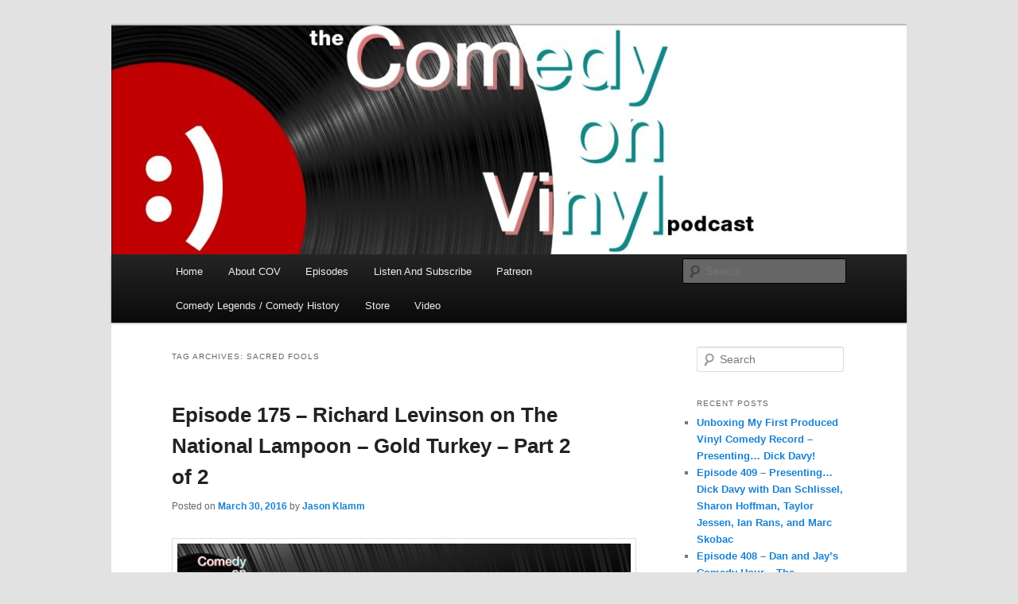

--- FILE ---
content_type: text/html; charset=UTF-8
request_url: https://comedyonvinyl.com/tag/sacred-fools/
body_size: 11255
content:
<!DOCTYPE html>
<!--[if IE 6]>
<html id="ie6" lang="en-US">
<![endif]-->
<!--[if IE 7]>
<html id="ie7" lang="en-US">
<![endif]-->
<!--[if IE 8]>
<html id="ie8" lang="en-US">
<![endif]-->
<!--[if !(IE 6) & !(IE 7) & !(IE 8)]><!-->
<html lang="en-US">
<!--<![endif]-->
<head>
<meta charset="UTF-8" />
<meta name="viewport" content="width=device-width" />
<title>
sacred fools | The Comedy On Vinyl Podcast	</title>
<link rel="profile" href="https://gmpg.org/xfn/11" />
<link rel="stylesheet" type="text/css" media="all" href="https://comedyonvinyl.com/wp-content/themes/twentyeleven/style.css?ver=20221101" />
<link rel="pingback" href="https://comedyonvinyl.com/xmlrpc.php">
<!--[if lt IE 9]>
<script src="https://comedyonvinyl.com/wp-content/themes/twentyeleven/js/html5.js?ver=3.7.0" type="text/javascript"></script>
<![endif]-->
<meta name='robots' content='max-image-preview:large' />
<style id='wp-img-auto-sizes-contain-inline-css' type='text/css'>
img:is([sizes=auto i],[sizes^="auto," i]){contain-intrinsic-size:3000px 1500px}
/*# sourceURL=wp-img-auto-sizes-contain-inline-css */
</style>
<style id='wp-emoji-styles-inline-css' type='text/css'>

	img.wp-smiley, img.emoji {
		display: inline !important;
		border: none !important;
		box-shadow: none !important;
		height: 1em !important;
		width: 1em !important;
		margin: 0 0.07em !important;
		vertical-align: -0.1em !important;
		background: none !important;
		padding: 0 !important;
	}
/*# sourceURL=wp-emoji-styles-inline-css */
</style>
<link rel='stylesheet' id='wp-block-library-css' href='https://comedyonvinyl.com/wp-includes/css/dist/block-library/style.min.css?ver=6.9' type='text/css' media='all' />
<style id='global-styles-inline-css' type='text/css'>
:root{--wp--preset--aspect-ratio--square: 1;--wp--preset--aspect-ratio--4-3: 4/3;--wp--preset--aspect-ratio--3-4: 3/4;--wp--preset--aspect-ratio--3-2: 3/2;--wp--preset--aspect-ratio--2-3: 2/3;--wp--preset--aspect-ratio--16-9: 16/9;--wp--preset--aspect-ratio--9-16: 9/16;--wp--preset--color--black: #000;--wp--preset--color--cyan-bluish-gray: #abb8c3;--wp--preset--color--white: #fff;--wp--preset--color--pale-pink: #f78da7;--wp--preset--color--vivid-red: #cf2e2e;--wp--preset--color--luminous-vivid-orange: #ff6900;--wp--preset--color--luminous-vivid-amber: #fcb900;--wp--preset--color--light-green-cyan: #7bdcb5;--wp--preset--color--vivid-green-cyan: #00d084;--wp--preset--color--pale-cyan-blue: #8ed1fc;--wp--preset--color--vivid-cyan-blue: #0693e3;--wp--preset--color--vivid-purple: #9b51e0;--wp--preset--color--blue: #1982d1;--wp--preset--color--dark-gray: #373737;--wp--preset--color--medium-gray: #666;--wp--preset--color--light-gray: #e2e2e2;--wp--preset--gradient--vivid-cyan-blue-to-vivid-purple: linear-gradient(135deg,rgb(6,147,227) 0%,rgb(155,81,224) 100%);--wp--preset--gradient--light-green-cyan-to-vivid-green-cyan: linear-gradient(135deg,rgb(122,220,180) 0%,rgb(0,208,130) 100%);--wp--preset--gradient--luminous-vivid-amber-to-luminous-vivid-orange: linear-gradient(135deg,rgb(252,185,0) 0%,rgb(255,105,0) 100%);--wp--preset--gradient--luminous-vivid-orange-to-vivid-red: linear-gradient(135deg,rgb(255,105,0) 0%,rgb(207,46,46) 100%);--wp--preset--gradient--very-light-gray-to-cyan-bluish-gray: linear-gradient(135deg,rgb(238,238,238) 0%,rgb(169,184,195) 100%);--wp--preset--gradient--cool-to-warm-spectrum: linear-gradient(135deg,rgb(74,234,220) 0%,rgb(151,120,209) 20%,rgb(207,42,186) 40%,rgb(238,44,130) 60%,rgb(251,105,98) 80%,rgb(254,248,76) 100%);--wp--preset--gradient--blush-light-purple: linear-gradient(135deg,rgb(255,206,236) 0%,rgb(152,150,240) 100%);--wp--preset--gradient--blush-bordeaux: linear-gradient(135deg,rgb(254,205,165) 0%,rgb(254,45,45) 50%,rgb(107,0,62) 100%);--wp--preset--gradient--luminous-dusk: linear-gradient(135deg,rgb(255,203,112) 0%,rgb(199,81,192) 50%,rgb(65,88,208) 100%);--wp--preset--gradient--pale-ocean: linear-gradient(135deg,rgb(255,245,203) 0%,rgb(182,227,212) 50%,rgb(51,167,181) 100%);--wp--preset--gradient--electric-grass: linear-gradient(135deg,rgb(202,248,128) 0%,rgb(113,206,126) 100%);--wp--preset--gradient--midnight: linear-gradient(135deg,rgb(2,3,129) 0%,rgb(40,116,252) 100%);--wp--preset--font-size--small: 13px;--wp--preset--font-size--medium: 20px;--wp--preset--font-size--large: 36px;--wp--preset--font-size--x-large: 42px;--wp--preset--spacing--20: 0.44rem;--wp--preset--spacing--30: 0.67rem;--wp--preset--spacing--40: 1rem;--wp--preset--spacing--50: 1.5rem;--wp--preset--spacing--60: 2.25rem;--wp--preset--spacing--70: 3.38rem;--wp--preset--spacing--80: 5.06rem;--wp--preset--shadow--natural: 6px 6px 9px rgba(0, 0, 0, 0.2);--wp--preset--shadow--deep: 12px 12px 50px rgba(0, 0, 0, 0.4);--wp--preset--shadow--sharp: 6px 6px 0px rgba(0, 0, 0, 0.2);--wp--preset--shadow--outlined: 6px 6px 0px -3px rgb(255, 255, 255), 6px 6px rgb(0, 0, 0);--wp--preset--shadow--crisp: 6px 6px 0px rgb(0, 0, 0);}:where(.is-layout-flex){gap: 0.5em;}:where(.is-layout-grid){gap: 0.5em;}body .is-layout-flex{display: flex;}.is-layout-flex{flex-wrap: wrap;align-items: center;}.is-layout-flex > :is(*, div){margin: 0;}body .is-layout-grid{display: grid;}.is-layout-grid > :is(*, div){margin: 0;}:where(.wp-block-columns.is-layout-flex){gap: 2em;}:where(.wp-block-columns.is-layout-grid){gap: 2em;}:where(.wp-block-post-template.is-layout-flex){gap: 1.25em;}:where(.wp-block-post-template.is-layout-grid){gap: 1.25em;}.has-black-color{color: var(--wp--preset--color--black) !important;}.has-cyan-bluish-gray-color{color: var(--wp--preset--color--cyan-bluish-gray) !important;}.has-white-color{color: var(--wp--preset--color--white) !important;}.has-pale-pink-color{color: var(--wp--preset--color--pale-pink) !important;}.has-vivid-red-color{color: var(--wp--preset--color--vivid-red) !important;}.has-luminous-vivid-orange-color{color: var(--wp--preset--color--luminous-vivid-orange) !important;}.has-luminous-vivid-amber-color{color: var(--wp--preset--color--luminous-vivid-amber) !important;}.has-light-green-cyan-color{color: var(--wp--preset--color--light-green-cyan) !important;}.has-vivid-green-cyan-color{color: var(--wp--preset--color--vivid-green-cyan) !important;}.has-pale-cyan-blue-color{color: var(--wp--preset--color--pale-cyan-blue) !important;}.has-vivid-cyan-blue-color{color: var(--wp--preset--color--vivid-cyan-blue) !important;}.has-vivid-purple-color{color: var(--wp--preset--color--vivid-purple) !important;}.has-black-background-color{background-color: var(--wp--preset--color--black) !important;}.has-cyan-bluish-gray-background-color{background-color: var(--wp--preset--color--cyan-bluish-gray) !important;}.has-white-background-color{background-color: var(--wp--preset--color--white) !important;}.has-pale-pink-background-color{background-color: var(--wp--preset--color--pale-pink) !important;}.has-vivid-red-background-color{background-color: var(--wp--preset--color--vivid-red) !important;}.has-luminous-vivid-orange-background-color{background-color: var(--wp--preset--color--luminous-vivid-orange) !important;}.has-luminous-vivid-amber-background-color{background-color: var(--wp--preset--color--luminous-vivid-amber) !important;}.has-light-green-cyan-background-color{background-color: var(--wp--preset--color--light-green-cyan) !important;}.has-vivid-green-cyan-background-color{background-color: var(--wp--preset--color--vivid-green-cyan) !important;}.has-pale-cyan-blue-background-color{background-color: var(--wp--preset--color--pale-cyan-blue) !important;}.has-vivid-cyan-blue-background-color{background-color: var(--wp--preset--color--vivid-cyan-blue) !important;}.has-vivid-purple-background-color{background-color: var(--wp--preset--color--vivid-purple) !important;}.has-black-border-color{border-color: var(--wp--preset--color--black) !important;}.has-cyan-bluish-gray-border-color{border-color: var(--wp--preset--color--cyan-bluish-gray) !important;}.has-white-border-color{border-color: var(--wp--preset--color--white) !important;}.has-pale-pink-border-color{border-color: var(--wp--preset--color--pale-pink) !important;}.has-vivid-red-border-color{border-color: var(--wp--preset--color--vivid-red) !important;}.has-luminous-vivid-orange-border-color{border-color: var(--wp--preset--color--luminous-vivid-orange) !important;}.has-luminous-vivid-amber-border-color{border-color: var(--wp--preset--color--luminous-vivid-amber) !important;}.has-light-green-cyan-border-color{border-color: var(--wp--preset--color--light-green-cyan) !important;}.has-vivid-green-cyan-border-color{border-color: var(--wp--preset--color--vivid-green-cyan) !important;}.has-pale-cyan-blue-border-color{border-color: var(--wp--preset--color--pale-cyan-blue) !important;}.has-vivid-cyan-blue-border-color{border-color: var(--wp--preset--color--vivid-cyan-blue) !important;}.has-vivid-purple-border-color{border-color: var(--wp--preset--color--vivid-purple) !important;}.has-vivid-cyan-blue-to-vivid-purple-gradient-background{background: var(--wp--preset--gradient--vivid-cyan-blue-to-vivid-purple) !important;}.has-light-green-cyan-to-vivid-green-cyan-gradient-background{background: var(--wp--preset--gradient--light-green-cyan-to-vivid-green-cyan) !important;}.has-luminous-vivid-amber-to-luminous-vivid-orange-gradient-background{background: var(--wp--preset--gradient--luminous-vivid-amber-to-luminous-vivid-orange) !important;}.has-luminous-vivid-orange-to-vivid-red-gradient-background{background: var(--wp--preset--gradient--luminous-vivid-orange-to-vivid-red) !important;}.has-very-light-gray-to-cyan-bluish-gray-gradient-background{background: var(--wp--preset--gradient--very-light-gray-to-cyan-bluish-gray) !important;}.has-cool-to-warm-spectrum-gradient-background{background: var(--wp--preset--gradient--cool-to-warm-spectrum) !important;}.has-blush-light-purple-gradient-background{background: var(--wp--preset--gradient--blush-light-purple) !important;}.has-blush-bordeaux-gradient-background{background: var(--wp--preset--gradient--blush-bordeaux) !important;}.has-luminous-dusk-gradient-background{background: var(--wp--preset--gradient--luminous-dusk) !important;}.has-pale-ocean-gradient-background{background: var(--wp--preset--gradient--pale-ocean) !important;}.has-electric-grass-gradient-background{background: var(--wp--preset--gradient--electric-grass) !important;}.has-midnight-gradient-background{background: var(--wp--preset--gradient--midnight) !important;}.has-small-font-size{font-size: var(--wp--preset--font-size--small) !important;}.has-medium-font-size{font-size: var(--wp--preset--font-size--medium) !important;}.has-large-font-size{font-size: var(--wp--preset--font-size--large) !important;}.has-x-large-font-size{font-size: var(--wp--preset--font-size--x-large) !important;}
/*# sourceURL=global-styles-inline-css */
</style>

<style id='classic-theme-styles-inline-css' type='text/css'>
/*! This file is auto-generated */
.wp-block-button__link{color:#fff;background-color:#32373c;border-radius:9999px;box-shadow:none;text-decoration:none;padding:calc(.667em + 2px) calc(1.333em + 2px);font-size:1.125em}.wp-block-file__button{background:#32373c;color:#fff;text-decoration:none}
/*# sourceURL=/wp-includes/css/classic-themes.min.css */
</style>
<link rel='stylesheet' id='twentyeleven-block-style-css' href='https://comedyonvinyl.com/wp-content/themes/twentyeleven/blocks.css?ver=20220927' type='text/css' media='all' />
<link rel="https://api.w.org/" href="https://comedyonvinyl.com/wp-json/" /><link rel="alternate" title="JSON" type="application/json" href="https://comedyonvinyl.com/wp-json/wp/v2/tags/978" /><link rel="EditURI" type="application/rsd+xml" title="RSD" href="https://comedyonvinyl.com/xmlrpc.php?rsd" />
<meta name="generator" content="WordPress 6.9" />
            <script type="text/javascript"><!--
                                function powerpress_pinw(pinw_url){window.open(pinw_url, 'PowerPressPlayer','toolbar=0,status=0,resizable=1,width=460,height=320');	return false;}
                //-->

                // tabnab protection
                window.addEventListener('load', function () {
                    // make all links have rel="noopener noreferrer"
                    document.querySelectorAll('a[target="_blank"]').forEach(link => {
                        link.setAttribute('rel', 'noopener noreferrer');
                    });
                });
            </script>
            		<style type="text/css" id="twentyeleven-header-css">
				#site-title,
		#site-description {
			position: absolute;
			clip: rect(1px 1px 1px 1px); /* IE6, IE7 */
			clip: rect(1px, 1px, 1px, 1px);
		}
				</style>
		<link rel="icon" href="https://comedyonvinyl.com/wp-content/uploads/2015/06/COV_Logo_512-557505a8v1_site_icon-32x32.png" sizes="32x32" />
<link rel="icon" href="https://comedyonvinyl.com/wp-content/uploads/2015/06/COV_Logo_512-557505a8v1_site_icon-256x256.png" sizes="192x192" />
<link rel="apple-touch-icon" href="https://comedyonvinyl.com/wp-content/uploads/2015/06/COV_Logo_512-557505a8v1_site_icon-256x256.png" />
<meta name="msapplication-TileImage" content="https://comedyonvinyl.com/wp-content/uploads/2015/06/COV_Logo_512-557505a8v1_site_icon.png" />
<link rel='stylesheet' id='mediaelement-css' href='https://comedyonvinyl.com/wp-includes/js/mediaelement/mediaelementplayer-legacy.min.css?ver=4.2.17' type='text/css' media='all' />
<link rel='stylesheet' id='wp-mediaelement-css' href='https://comedyonvinyl.com/wp-includes/js/mediaelement/wp-mediaelement.min.css?ver=6.9' type='text/css' media='all' />
</head>

<body class="archive tag tag-sacred-fools tag-978 wp-embed-responsive wp-theme-twentyeleven two-column right-sidebar">
<div class="skip-link"><a class="assistive-text" href="#content">Skip to primary content</a></div><div class="skip-link"><a class="assistive-text" href="#secondary">Skip to secondary content</a></div><div id="page" class="hfeed">
	<header id="branding">
			<hgroup>
				<h1 id="site-title"><span><a href="https://comedyonvinyl.com/" rel="home">The Comedy On Vinyl Podcast</a></span></h1>
				<h2 id="site-description">The great comedy minds of our time talk about the greatest comedy albums of all time.</h2>
			</hgroup>

						<a href="https://comedyonvinyl.com/">
									<img src="https://comedyonvinyl.com/wp-content/uploads/2013/04/cropped-WordPress_Header02-1.jpg" width="1000" height="288" alt="The Comedy On Vinyl Podcast" />
								</a>
			
						<div class="only-search with-image">
					<form method="get" id="searchform" action="https://comedyonvinyl.com/">
		<label for="s" class="assistive-text">Search</label>
		<input type="text" class="field" name="s" id="s" placeholder="Search" />
		<input type="submit" class="submit" name="submit" id="searchsubmit" value="Search" />
	</form>
			</div>
				
			<nav id="access">
				<h3 class="assistive-text">Main menu</h3>
				<div class="menu-menu-1-container"><ul id="menu-menu-1" class="menu"><li id="menu-item-892" class="menu-item menu-item-type-custom menu-item-object-custom menu-item-892"><a href="http://comedyonvinyl.com/wordpress/wordpress/">Home</a></li>
<li id="menu-item-893" class="menu-item menu-item-type-post_type menu-item-object-page menu-item-893"><a href="https://comedyonvinyl.com/sample-page-2/">About COV</a></li>
<li id="menu-item-1139" class="menu-item menu-item-type-post_type menu-item-object-page menu-item-1139"><a href="https://comedyonvinyl.com/episodes/">Episodes</a></li>
<li id="menu-item-1699" class="menu-item menu-item-type-custom menu-item-object-custom menu-item-has-children menu-item-1699"><a href="http://comedyonvinyl.com/feed/podcast">Listen And Subscribe</a>
<ul class="sub-menu">
	<li id="menu-item-897" class="menu-item menu-item-type-custom menu-item-object-custom menu-item-897"><a target="_blank" href="https://itunes.apple.com/us/podcast/comedy-on-vinyl/id444900056">Apple Podcasts</a></li>
	<li id="menu-item-1701" class="menu-item menu-item-type-custom menu-item-object-custom menu-item-1701"><a href="https://play.google.com/music/listen?u=0#/ps/Ikpt433jigkps35wexmm4ctntda">Google Podcasts</a></li>
	<li id="menu-item-1703" class="menu-item menu-item-type-custom menu-item-object-custom menu-item-1703"><a href="https://open.spotify.com/show/5TUP5chhKXloLa6siJSp2R">Spotify</a></li>
	<li id="menu-item-1702" class="menu-item menu-item-type-custom menu-item-object-custom menu-item-1702"><a href="http://www.stitcher.com/podcast/comedy-on-vinyl">Stitcher</a></li>
	<li id="menu-item-1700" class="menu-item menu-item-type-custom menu-item-object-custom menu-item-1700"><a href="http://comedyonvinyl.com/feed/podcast">RSS</a></li>
</ul>
</li>
<li id="menu-item-1711" class="menu-item menu-item-type-custom menu-item-object-custom menu-item-1711"><a href="http://patreon.com/stolendress">Patreon</a></li>
<li id="menu-item-898" class="menu-item menu-item-type-post_type menu-item-object-page menu-item-898"><a href="https://comedyonvinyl.com/comedy-legends/">Comedy Legends / Comedy History</a></li>
<li id="menu-item-896" class="menu-item menu-item-type-custom menu-item-object-custom menu-item-896"><a target="_blank" href="http://www.redbubble.com/people/stolendress/works/14005465-comedy-on-vinyl">Store</a></li>
<li id="menu-item-895" class="menu-item menu-item-type-post_type menu-item-object-page menu-item-895"><a target="_blank" href="https://comedyonvinyl.com/video/">Video</a></li>
</ul></div>			</nav><!-- #access -->
	</header><!-- #branding -->


	<div id="main">

		<section id="primary">
			<div id="content" role="main">

			
				<header class="page-header">
					<h1 class="page-title">
					Tag Archives: <span>sacred fools</span>					</h1>

									</header>

				
				
					
	<article id="post-1095" class="post-1095 post type-post status-publish format-standard hentry category-musical-comedy category-podcast tag-980 tag-2-parter tag-946 tag-acting tag-album tag-archiving tag-art tag-best-comedy-album tag-best-seller tag-cast tag-collecting tag-comedian tag-comedy tag-comedy-on-vinyl tag-deejay tag-discussion tag-dj tag-ep tag-funny tag-gold-turkey tag-hilarious tag-history tag-humor tag-improv tag-jason-klamm tag-klamm tag-lp tag-meta tag-music tag-national-lampoon tag-nostalgia tag-part-1 tag-part-2 tag-podcast-2 tag-radio tag-retro tag-review tag-richard-levinson tag-sacred-fools tag-satire tag-sketch tag-sketch-comedy tag-soundtrack tag-stand-up tag-stolendress tag-tribute tag-tv tag-vintage tag-vinyl tag-vo tag-voices tag-wit tag-worden">
		<header class="entry-header">
						<h1 class="entry-title"><a href="https://comedyonvinyl.com/episode-174-richard-levinson-on-the-national-lampoon-gold-turkey-part-2-of-2/" rel="bookmark">Episode 175 – Richard Levinson on The National Lampoon – Gold Turkey – Part 2 of 2</a></h1>
			
						<div class="entry-meta">
				<span class="sep">Posted on </span><a href="https://comedyonvinyl.com/episode-174-richard-levinson-on-the-national-lampoon-gold-turkey-part-2-of-2/" title="6:30 pm" rel="bookmark"><time class="entry-date" datetime="2016-03-30T18:30:29-04:00">March 30, 2016</time></a><span class="by-author"> <span class="sep"> by </span> <span class="author vcard"><a class="url fn n" href="https://comedyonvinyl.com/author/jason-klamm/" title="View all posts by Jason Klamm" rel="author">Jason Klamm</a></span></span>			</div><!-- .entry-meta -->
			
					</header><!-- .entry-header -->

				<div class="entry-content">
			<p><a href="http://comedyonvinyl.com/wp-content/uploads/2016/03/COV_174_Part2_SD.png" rel="attachment wp-att-1096"><img fetchpriority="high" decoding="async" class="alignnone size-full wp-image-1096" src="http://comedyonvinyl.com/wp-content/uploads/2016/03/COV_174_Part2_SD.png" alt="COV_174_Part2_SD" width="600" height="600" srcset="https://comedyonvinyl.com/wp-content/uploads/2016/03/COV_174_Part2_SD.png 600w, https://comedyonvinyl.com/wp-content/uploads/2016/03/COV_174_Part2_SD-150x150.png 150w, https://comedyonvinyl.com/wp-content/uploads/2016/03/COV_174_Part2_SD-300x300.png 300w" sizes="(max-width: 600px) 100vw, 600px" /></a></p>
<p>It&#8217;s part 2 of 2 of my discussion with Richard Levinson (composer and performer of our theme song, <em>Smile for the Camera) </em>about National Lampoon’s <em>Gold Turkey</em>, and National Lampoon in general.</p>
<p>Host: <strong><a href="http://jason.stolendress.com/" target="_blank">Jason Klamm<br />
</a></strong>Producer: <strong><a href="https://twitter.com/#!/MAWorden" target="_blank">Mike Worden<br />
</a></strong>This Week’s Guest: <b>Richard Levinson</b><span id="more-1016"></span></p>
<p><strong><a href="http://www.amazon.com/Gold-Turkey-National-Lampoon/dp/B00455RLDU" target="_blank">Buy <em>Gold Turkey</em> on Vinyl</a><br />
<a href="http://lookingforwardmovie.com/" target="_blank"><br />
Watch my new film <em>Looking Forward: 2016</em> unfold, day-by-day at LookingForwardMovie.com.<br />
</a></strong></p>
<p>Comedy on Vinyl is recorded at Fort Awesome Studios in beautiful downtown Burbank. The samples played in these non-commercial (see: free) podcasts are used without permission under the provisions of fair use for the sake of commentary, and are intended to sell more albums, not to endorse Vinyl Piracy.  Please <strong><a href="https://itunes.apple.com/us/podcast/comedy-on-vinyl/id444900056" target="_blank">subscribe to us on iTunes</a></strong>, follow us on <strong><a href="http://twitter.com/#%21/comedyonvinyl">Twitter</a></strong> and like us at the <strong><a href="http://www.facebook.com/pages/Comedy-on-Vinyl/181441438557765">Facebooks</a></strong>.</p>
<div class="powerpress_player" id="powerpress_player_9879"><audio class="wp-audio-shortcode" id="audio-1095-1" preload="none" style="width: 100%;" controls="controls"><source type="audio/mpeg" src="http://media.blubrry.com/comedyonvinyl/comedyonvinyl.com/podcast_episodes/COV_Episode_175.mp3?_=1" /><a href="http://media.blubrry.com/comedyonvinyl/comedyonvinyl.com/podcast_episodes/COV_Episode_175.mp3">http://media.blubrry.com/comedyonvinyl/comedyonvinyl.com/podcast_episodes/COV_Episode_175.mp3</a></audio></div><p class="powerpress_links powerpress_links_mp3" style="margin-bottom: 1px !important;">Podcast: <a href="http://media.blubrry.com/comedyonvinyl/comedyonvinyl.com/podcast_episodes/COV_Episode_175.mp3" class="powerpress_link_pinw" target="_blank" title="Play in new window" onclick="return powerpress_pinw('https://comedyonvinyl.com/?powerpress_pinw=1095-podcast');" rel="nofollow">Play in new window</a> | <a href="http://media.blubrry.com/comedyonvinyl/comedyonvinyl.com/podcast_episodes/COV_Episode_175.mp3" class="powerpress_link_d" title="Download" rel="nofollow" download="COV_Episode_175.mp3">Download</a></p><p class="powerpress_links powerpress_subscribe_links">Subscribe: <a href="https://itunes.apple.com/us/podcast/comedy-on-vinyl/id444900056?mt=2&amp;ls=1#episodeGuid=http%3A%2F%2Fcomedyonvinyl.com%2F%3Fp%3D1095" class="powerpress_link_subscribe powerpress_link_subscribe_itunes" target="_blank" title="Subscribe on Apple Podcasts" rel="nofollow">Apple Podcasts</a> | <a href="https://comedyonvinyl.com/feed/podcast/" class="powerpress_link_subscribe powerpress_link_subscribe_rss" target="_blank" title="Subscribe via RSS" rel="nofollow">RSS</a></p>					</div><!-- .entry-content -->
		
		<footer class="entry-meta">
			
										<span class="cat-links">
					<span class="entry-utility-prep entry-utility-prep-cat-links">Posted in</span> <a href="https://comedyonvinyl.com/category/musical-comedy/" rel="category tag">Musical Comedy</a>, <a href="https://comedyonvinyl.com/category/podcast/" rel="category tag">Podcast</a>			</span>
							
										<span class="sep"> | </span>
								<span class="tag-links">
					<span class="entry-utility-prep entry-utility-prep-tag-links">Tagged</span> <a href="https://comedyonvinyl.com/tag/1975/" rel="tag">1975</a>, <a href="https://comedyonvinyl.com/tag/2-parter/" rel="tag">2-parter</a>, <a href="https://comedyonvinyl.com/tag/2016/" rel="tag">2016</a>, <a href="https://comedyonvinyl.com/tag/acting/" rel="tag">acting</a>, <a href="https://comedyonvinyl.com/tag/album/" rel="tag">album</a>, <a href="https://comedyonvinyl.com/tag/archiving/" rel="tag">archiving</a>, <a href="https://comedyonvinyl.com/tag/art/" rel="tag">art</a>, <a href="https://comedyonvinyl.com/tag/best-comedy-album/" rel="tag">best comedy album</a>, <a href="https://comedyonvinyl.com/tag/best-seller/" rel="tag">best seller</a>, <a href="https://comedyonvinyl.com/tag/cast/" rel="tag">cast</a>, <a href="https://comedyonvinyl.com/tag/collecting/" rel="tag">collecting</a>, <a href="https://comedyonvinyl.com/tag/comedian/" rel="tag">comedian</a>, <a href="https://comedyonvinyl.com/tag/comedy/" rel="tag">comedy</a>, <a href="https://comedyonvinyl.com/tag/comedy-on-vinyl/" rel="tag">comedy on vinyl</a>, <a href="https://comedyonvinyl.com/tag/deejay/" rel="tag">deejay</a>, <a href="https://comedyonvinyl.com/tag/discussion/" rel="tag">discussion</a>, <a href="https://comedyonvinyl.com/tag/dj/" rel="tag">dj</a>, <a href="https://comedyonvinyl.com/tag/ep/" rel="tag">ep</a>, <a href="https://comedyonvinyl.com/tag/funny/" rel="tag">funny</a>, <a href="https://comedyonvinyl.com/tag/gold-turkey/" rel="tag">gold turkey</a>, <a href="https://comedyonvinyl.com/tag/hilarious/" rel="tag">hilarious</a>, <a href="https://comedyonvinyl.com/tag/history/" rel="tag">history</a>, <a href="https://comedyonvinyl.com/tag/humor/" rel="tag">humor</a>, <a href="https://comedyonvinyl.com/tag/improv/" rel="tag">improv</a>, <a href="https://comedyonvinyl.com/tag/jason-klamm/" rel="tag">jason klamm</a>, <a href="https://comedyonvinyl.com/tag/klamm/" rel="tag">klamm</a>, <a href="https://comedyonvinyl.com/tag/lp/" rel="tag">lp</a>, <a href="https://comedyonvinyl.com/tag/meta/" rel="tag">meta</a>, <a href="https://comedyonvinyl.com/tag/music/" rel="tag">music</a>, <a href="https://comedyonvinyl.com/tag/national-lampoon/" rel="tag">national lampoon</a>, <a href="https://comedyonvinyl.com/tag/nostalgia/" rel="tag">nostalgia</a>, <a href="https://comedyonvinyl.com/tag/part-1/" rel="tag">part 1</a>, <a href="https://comedyonvinyl.com/tag/part-2/" rel="tag">part 2</a>, <a href="https://comedyonvinyl.com/tag/podcast-2/" rel="tag">podcast</a>, <a href="https://comedyonvinyl.com/tag/radio/" rel="tag">radio</a>, <a href="https://comedyonvinyl.com/tag/retro/" rel="tag">retro</a>, <a href="https://comedyonvinyl.com/tag/review/" rel="tag">review</a>, <a href="https://comedyonvinyl.com/tag/richard-levinson/" rel="tag">richard levinson</a>, <a href="https://comedyonvinyl.com/tag/sacred-fools/" rel="tag">sacred fools</a>, <a href="https://comedyonvinyl.com/tag/satire/" rel="tag">satire</a>, <a href="https://comedyonvinyl.com/tag/sketch/" rel="tag">sketch</a>, <a href="https://comedyonvinyl.com/tag/sketch-comedy/" rel="tag">sketch comedy</a>, <a href="https://comedyonvinyl.com/tag/soundtrack/" rel="tag">soundtrack</a>, <a href="https://comedyonvinyl.com/tag/stand-up/" rel="tag">stand-up</a>, <a href="https://comedyonvinyl.com/tag/stolendress/" rel="tag">stolendress</a>, <a href="https://comedyonvinyl.com/tag/tribute/" rel="tag">tribute</a>, <a href="https://comedyonvinyl.com/tag/tv/" rel="tag">tv</a>, <a href="https://comedyonvinyl.com/tag/vintage/" rel="tag">vintage</a>, <a href="https://comedyonvinyl.com/tag/vinyl/" rel="tag">vinyl</a>, <a href="https://comedyonvinyl.com/tag/vo/" rel="tag">vo</a>, <a href="https://comedyonvinyl.com/tag/voices/" rel="tag">voices</a>, <a href="https://comedyonvinyl.com/tag/wit/" rel="tag">wit</a>, <a href="https://comedyonvinyl.com/tag/worden/" rel="tag">worden</a>			</span>
							
			
					</footer><!-- .entry-meta -->
	</article><!-- #post-1095 -->

				
					
	<article id="post-1092" class="post-1092 post type-post status-publish format-standard hentry category-musical-comedy category-podcast tag-980 tag-946 tag-acting tag-album tag-archiving tag-art tag-best-comedy-album tag-best-seller tag-cast tag-collecting tag-comedian tag-comedy tag-comedy-on-vinyl tag-deejay tag-discussion tag-dj tag-ep tag-funny tag-gold-turkey tag-hilarious tag-history tag-humor tag-improv tag-jason-klamm tag-klamm tag-lp tag-meta tag-music tag-national-lampoon tag-nostalgia tag-part-1 tag-podcast-2 tag-radio tag-retro tag-review tag-richard-levinson tag-sacred-fools tag-satire tag-sketch tag-sketch-comedy tag-soundtrack tag-stand-up tag-stolendress tag-tribute tag-tv tag-vintage tag-vinyl tag-vo tag-voices tag-wit tag-worden">
		<header class="entry-header">
						<h1 class="entry-title"><a href="https://comedyonvinyl.com/episode-174-richard-levinson-on-the-national-lampoon-gold-turkey-part-1-of-2/" rel="bookmark">Episode 174 &#8211; Richard Levinson on The National Lampoon &#8211; Gold Turkey &#8211; Part 1 of 2</a></h1>
			
						<div class="entry-meta">
				<span class="sep">Posted on </span><a href="https://comedyonvinyl.com/episode-174-richard-levinson-on-the-national-lampoon-gold-turkey-part-1-of-2/" title="2:22 pm" rel="bookmark"><time class="entry-date" datetime="2016-03-23T14:22:34-04:00">March 23, 2016</time></a><span class="by-author"> <span class="sep"> by </span> <span class="author vcard"><a class="url fn n" href="https://comedyonvinyl.com/author/jason-klamm/" title="View all posts by Jason Klamm" rel="author">Jason Klamm</a></span></span>			</div><!-- .entry-meta -->
			
					</header><!-- .entry-header -->

				<div class="entry-content">
			<p><a href="http://comedyonvinyl.com/wp-content/uploads/2016/03/COV_174_Part1_SD.png" rel="attachment wp-att-1093"><img decoding="async" class="alignnone size-full wp-image-1093" src="http://comedyonvinyl.com/wp-content/uploads/2016/03/COV_174_Part1_SD.png" alt="COV_174_Part1_SD" width="600" height="600" srcset="https://comedyonvinyl.com/wp-content/uploads/2016/03/COV_174_Part1_SD.png 600w, https://comedyonvinyl.com/wp-content/uploads/2016/03/COV_174_Part1_SD-150x150.png 150w, https://comedyonvinyl.com/wp-content/uploads/2016/03/COV_174_Part1_SD-300x300.png 300w" sizes="(max-width: 600px) 100vw, 600px" /></a></p>
<p>Not only does he have a history of comedy writing, including comedy song writing, but Richard Levinson is also the composer and performer of our theme song, <em>Smile for the Camera</em>.  This is part 1 of 2 episodes talking about National Lampoon&#8217;s <em>Gold Turkey</em>, and National Lampoon in general.  Part 2 comes next week!</p>
<p>Host: <strong><a href="http://jason.stolendress.com/" target="_blank">Jason Klamm<br />
</a></strong>Producer: <strong><a href="https://twitter.com/#!/MAWorden" target="_blank">Mike Worden<br />
</a></strong>This Week’s Guest: <b>Richard Levinson</b><span id="more-1016"></span></p>
<p><strong><a href="http://www.amazon.com/Gold-Turkey-National-Lampoon/dp/B00455RLDU" target="_blank">Buy <em>Gold Turkey</em> on Vinyl</a><br />
<a href="http://lookingforwardmovie.com/" target="_blank"><br />
Watch my new film <em>Looking Forward: 2016</em> unfold, day-by-day at LookingForwardMovie.com.<br />
</a></strong></p>
<p>Comedy on Vinyl is recorded at Fort Awesome Studios in beautiful downtown Burbank. The samples played in these non-commercial (see: free) podcasts are used without permission under the provisions of fair use for the sake of commentary, and are intended to sell more albums, not to endorse Vinyl Piracy.  Please <strong><a href="https://itunes.apple.com/us/podcast/comedy-on-vinyl/id444900056" target="_blank">subscribe to us on iTunes</a></strong>, follow us on <strong><a href="http://twitter.com/#%21/comedyonvinyl">Twitter</a></strong> and like us at the <strong><a href="http://www.facebook.com/pages/Comedy-on-Vinyl/181441438557765">Facebooks</a></strong>.</p>
<div class="powerpress_player" id="powerpress_player_9880"><audio class="wp-audio-shortcode" id="audio-1092-2" preload="none" style="width: 100%;" controls="controls"><source type="audio/mpeg" src="http://media.blubrry.com/comedyonvinyl/comedyonvinyl.com/podcast_episodes/COV_Episode_174_Part_1.mp3?_=2" /><a href="http://media.blubrry.com/comedyonvinyl/comedyonvinyl.com/podcast_episodes/COV_Episode_174_Part_1.mp3">http://media.blubrry.com/comedyonvinyl/comedyonvinyl.com/podcast_episodes/COV_Episode_174_Part_1.mp3</a></audio></div><p class="powerpress_links powerpress_links_mp3" style="margin-bottom: 1px !important;">Podcast: <a href="http://media.blubrry.com/comedyonvinyl/comedyonvinyl.com/podcast_episodes/COV_Episode_174_Part_1.mp3" class="powerpress_link_pinw" target="_blank" title="Play in new window" onclick="return powerpress_pinw('https://comedyonvinyl.com/?powerpress_pinw=1092-podcast');" rel="nofollow">Play in new window</a> | <a href="http://media.blubrry.com/comedyonvinyl/comedyonvinyl.com/podcast_episodes/COV_Episode_174_Part_1.mp3" class="powerpress_link_d" title="Download" rel="nofollow" download="COV_Episode_174_Part_1.mp3">Download</a></p><p class="powerpress_links powerpress_subscribe_links">Subscribe: <a href="https://itunes.apple.com/us/podcast/comedy-on-vinyl/id444900056?mt=2&amp;ls=1#episodeGuid=http%3A%2F%2Fcomedyonvinyl.com%2F%3Fp%3D1092" class="powerpress_link_subscribe powerpress_link_subscribe_itunes" target="_blank" title="Subscribe on Apple Podcasts" rel="nofollow">Apple Podcasts</a> | <a href="https://comedyonvinyl.com/feed/podcast/" class="powerpress_link_subscribe powerpress_link_subscribe_rss" target="_blank" title="Subscribe via RSS" rel="nofollow">RSS</a></p>					</div><!-- .entry-content -->
		
		<footer class="entry-meta">
			
										<span class="cat-links">
					<span class="entry-utility-prep entry-utility-prep-cat-links">Posted in</span> <a href="https://comedyonvinyl.com/category/musical-comedy/" rel="category tag">Musical Comedy</a>, <a href="https://comedyonvinyl.com/category/podcast/" rel="category tag">Podcast</a>			</span>
							
										<span class="sep"> | </span>
								<span class="tag-links">
					<span class="entry-utility-prep entry-utility-prep-tag-links">Tagged</span> <a href="https://comedyonvinyl.com/tag/1975/" rel="tag">1975</a>, <a href="https://comedyonvinyl.com/tag/2016/" rel="tag">2016</a>, <a href="https://comedyonvinyl.com/tag/acting/" rel="tag">acting</a>, <a href="https://comedyonvinyl.com/tag/album/" rel="tag">album</a>, <a href="https://comedyonvinyl.com/tag/archiving/" rel="tag">archiving</a>, <a href="https://comedyonvinyl.com/tag/art/" rel="tag">art</a>, <a href="https://comedyonvinyl.com/tag/best-comedy-album/" rel="tag">best comedy album</a>, <a href="https://comedyonvinyl.com/tag/best-seller/" rel="tag">best seller</a>, <a href="https://comedyonvinyl.com/tag/cast/" rel="tag">cast</a>, <a href="https://comedyonvinyl.com/tag/collecting/" rel="tag">collecting</a>, <a href="https://comedyonvinyl.com/tag/comedian/" rel="tag">comedian</a>, <a href="https://comedyonvinyl.com/tag/comedy/" rel="tag">comedy</a>, <a href="https://comedyonvinyl.com/tag/comedy-on-vinyl/" rel="tag">comedy on vinyl</a>, <a href="https://comedyonvinyl.com/tag/deejay/" rel="tag">deejay</a>, <a href="https://comedyonvinyl.com/tag/discussion/" rel="tag">discussion</a>, <a href="https://comedyonvinyl.com/tag/dj/" rel="tag">dj</a>, <a href="https://comedyonvinyl.com/tag/ep/" rel="tag">ep</a>, <a href="https://comedyonvinyl.com/tag/funny/" rel="tag">funny</a>, <a href="https://comedyonvinyl.com/tag/gold-turkey/" rel="tag">gold turkey</a>, <a href="https://comedyonvinyl.com/tag/hilarious/" rel="tag">hilarious</a>, <a href="https://comedyonvinyl.com/tag/history/" rel="tag">history</a>, <a href="https://comedyonvinyl.com/tag/humor/" rel="tag">humor</a>, <a href="https://comedyonvinyl.com/tag/improv/" rel="tag">improv</a>, <a href="https://comedyonvinyl.com/tag/jason-klamm/" rel="tag">jason klamm</a>, <a href="https://comedyonvinyl.com/tag/klamm/" rel="tag">klamm</a>, <a href="https://comedyonvinyl.com/tag/lp/" rel="tag">lp</a>, <a href="https://comedyonvinyl.com/tag/meta/" rel="tag">meta</a>, <a href="https://comedyonvinyl.com/tag/music/" rel="tag">music</a>, <a href="https://comedyonvinyl.com/tag/national-lampoon/" rel="tag">national lampoon</a>, <a href="https://comedyonvinyl.com/tag/nostalgia/" rel="tag">nostalgia</a>, <a href="https://comedyonvinyl.com/tag/part-1/" rel="tag">part 1</a>, <a href="https://comedyonvinyl.com/tag/podcast-2/" rel="tag">podcast</a>, <a href="https://comedyonvinyl.com/tag/radio/" rel="tag">radio</a>, <a href="https://comedyonvinyl.com/tag/retro/" rel="tag">retro</a>, <a href="https://comedyonvinyl.com/tag/review/" rel="tag">review</a>, <a href="https://comedyonvinyl.com/tag/richard-levinson/" rel="tag">richard levinson</a>, <a href="https://comedyonvinyl.com/tag/sacred-fools/" rel="tag">sacred fools</a>, <a href="https://comedyonvinyl.com/tag/satire/" rel="tag">satire</a>, <a href="https://comedyonvinyl.com/tag/sketch/" rel="tag">sketch</a>, <a href="https://comedyonvinyl.com/tag/sketch-comedy/" rel="tag">sketch comedy</a>, <a href="https://comedyonvinyl.com/tag/soundtrack/" rel="tag">soundtrack</a>, <a href="https://comedyonvinyl.com/tag/stand-up/" rel="tag">stand-up</a>, <a href="https://comedyonvinyl.com/tag/stolendress/" rel="tag">stolendress</a>, <a href="https://comedyonvinyl.com/tag/tribute/" rel="tag">tribute</a>, <a href="https://comedyonvinyl.com/tag/tv/" rel="tag">tv</a>, <a href="https://comedyonvinyl.com/tag/vintage/" rel="tag">vintage</a>, <a href="https://comedyonvinyl.com/tag/vinyl/" rel="tag">vinyl</a>, <a href="https://comedyonvinyl.com/tag/vo/" rel="tag">vo</a>, <a href="https://comedyonvinyl.com/tag/voices/" rel="tag">voices</a>, <a href="https://comedyonvinyl.com/tag/wit/" rel="tag">wit</a>, <a href="https://comedyonvinyl.com/tag/worden/" rel="tag">worden</a>			</span>
							
			
					</footer><!-- .entry-meta -->
	</article><!-- #post-1092 -->

				
				
			
			</div><!-- #content -->
		</section><!-- #primary -->

		<div id="secondary" class="widget-area" role="complementary">
			<aside id="search-2" class="widget widget_search">	<form method="get" id="searchform" action="https://comedyonvinyl.com/">
		<label for="s" class="assistive-text">Search</label>
		<input type="text" class="field" name="s" id="s" placeholder="Search" />
		<input type="submit" class="submit" name="submit" id="searchsubmit" value="Search" />
	</form>
</aside>
		<aside id="recent-posts-2" class="widget widget_recent_entries">
		<h3 class="widget-title">Recent Posts</h3>
		<ul>
											<li>
					<a href="https://comedyonvinyl.com/unboxing-my-first-produced-vinyl-comedy-record-presenting-dick-davy/">Unboxing My First Produced Vinyl Comedy Record &#8211; Presenting… Dick Davy!</a>
									</li>
											<li>
					<a href="https://comedyonvinyl.com/episode-409-presenting-dick-davy-with-dan-schlissel-sharon-hoffman-taylor-jessen-ian-rans-and-marc-skobac/">Episode 409 &#8211; Presenting&#8230; Dick Davy with Dan Schlissel, Sharon Hoffman, Taylor Jessen, Ian Rans, and Marc Skobac</a>
									</li>
											<li>
					<a href="https://comedyonvinyl.com/episode-408-dan-and-jays-comedy-hour-the-inquisitive-florist-cylinder/">Episode 408 &#8211; Dan and Jay&#8217;s Comedy Hour &#8211; The Inquisitive Florist Cylinder</a>
									</li>
											<li>
					<a href="https://comedyonvinyl.com/episode-407-jason-on-his-new-book-were-not-worthy-the-history-of-90s-sketch-comedy/">Episode 407 &#8211; Jason on His New Book, We&#8217;re Not Worthy &#8211; the History of 90s Sketch Comedy</a>
									</li>
											<li>
					<a href="https://comedyonvinyl.com/inside-the-archive-the-firesign-theatre-documentary-short/">Inside the Archive: The Firesign Theatre (Documentary Short)</a>
									</li>
					</ul>

		</aside><aside id="archives-2" class="widget widget_archive"><h3 class="widget-title">Archives</h3>
			<ul>
					<li><a href='https://comedyonvinyl.com/2025/09/'>September 2025</a></li>
	<li><a href='https://comedyonvinyl.com/2025/06/'>June 2025</a></li>
	<li><a href='https://comedyonvinyl.com/2023/09/'>September 2023</a></li>
	<li><a href='https://comedyonvinyl.com/2022/02/'>February 2022</a></li>
	<li><a href='https://comedyonvinyl.com/2021/12/'>December 2021</a></li>
	<li><a href='https://comedyonvinyl.com/2021/11/'>November 2021</a></li>
	<li><a href='https://comedyonvinyl.com/2021/10/'>October 2021</a></li>
	<li><a href='https://comedyonvinyl.com/2021/09/'>September 2021</a></li>
	<li><a href='https://comedyonvinyl.com/2021/08/'>August 2021</a></li>
	<li><a href='https://comedyonvinyl.com/2021/07/'>July 2021</a></li>
	<li><a href='https://comedyonvinyl.com/2021/06/'>June 2021</a></li>
	<li><a href='https://comedyonvinyl.com/2021/05/'>May 2021</a></li>
	<li><a href='https://comedyonvinyl.com/2021/04/'>April 2021</a></li>
	<li><a href='https://comedyonvinyl.com/2021/03/'>March 2021</a></li>
	<li><a href='https://comedyonvinyl.com/2021/02/'>February 2021</a></li>
	<li><a href='https://comedyonvinyl.com/2021/01/'>January 2021</a></li>
	<li><a href='https://comedyonvinyl.com/2020/12/'>December 2020</a></li>
	<li><a href='https://comedyonvinyl.com/2020/11/'>November 2020</a></li>
	<li><a href='https://comedyonvinyl.com/2020/10/'>October 2020</a></li>
	<li><a href='https://comedyonvinyl.com/2020/09/'>September 2020</a></li>
	<li><a href='https://comedyonvinyl.com/2020/08/'>August 2020</a></li>
	<li><a href='https://comedyonvinyl.com/2020/07/'>July 2020</a></li>
	<li><a href='https://comedyonvinyl.com/2020/06/'>June 2020</a></li>
	<li><a href='https://comedyonvinyl.com/2020/05/'>May 2020</a></li>
	<li><a href='https://comedyonvinyl.com/2020/04/'>April 2020</a></li>
	<li><a href='https://comedyonvinyl.com/2020/03/'>March 2020</a></li>
	<li><a href='https://comedyonvinyl.com/2020/02/'>February 2020</a></li>
	<li><a href='https://comedyonvinyl.com/2020/01/'>January 2020</a></li>
	<li><a href='https://comedyonvinyl.com/2019/12/'>December 2019</a></li>
	<li><a href='https://comedyonvinyl.com/2019/11/'>November 2019</a></li>
	<li><a href='https://comedyonvinyl.com/2019/10/'>October 2019</a></li>
	<li><a href='https://comedyonvinyl.com/2019/09/'>September 2019</a></li>
	<li><a href='https://comedyonvinyl.com/2019/08/'>August 2019</a></li>
	<li><a href='https://comedyonvinyl.com/2019/07/'>July 2019</a></li>
	<li><a href='https://comedyonvinyl.com/2019/06/'>June 2019</a></li>
	<li><a href='https://comedyonvinyl.com/2019/05/'>May 2019</a></li>
	<li><a href='https://comedyonvinyl.com/2019/04/'>April 2019</a></li>
	<li><a href='https://comedyonvinyl.com/2019/03/'>March 2019</a></li>
	<li><a href='https://comedyonvinyl.com/2019/02/'>February 2019</a></li>
	<li><a href='https://comedyonvinyl.com/2019/01/'>January 2019</a></li>
	<li><a href='https://comedyonvinyl.com/2018/12/'>December 2018</a></li>
	<li><a href='https://comedyonvinyl.com/2018/11/'>November 2018</a></li>
	<li><a href='https://comedyonvinyl.com/2018/10/'>October 2018</a></li>
	<li><a href='https://comedyonvinyl.com/2018/09/'>September 2018</a></li>
	<li><a href='https://comedyonvinyl.com/2018/08/'>August 2018</a></li>
	<li><a href='https://comedyonvinyl.com/2018/07/'>July 2018</a></li>
	<li><a href='https://comedyonvinyl.com/2018/06/'>June 2018</a></li>
	<li><a href='https://comedyonvinyl.com/2018/05/'>May 2018</a></li>
	<li><a href='https://comedyonvinyl.com/2018/04/'>April 2018</a></li>
	<li><a href='https://comedyonvinyl.com/2018/03/'>March 2018</a></li>
	<li><a href='https://comedyonvinyl.com/2018/02/'>February 2018</a></li>
	<li><a href='https://comedyonvinyl.com/2018/01/'>January 2018</a></li>
	<li><a href='https://comedyonvinyl.com/2017/12/'>December 2017</a></li>
	<li><a href='https://comedyonvinyl.com/2017/11/'>November 2017</a></li>
	<li><a href='https://comedyonvinyl.com/2017/10/'>October 2017</a></li>
	<li><a href='https://comedyonvinyl.com/2017/09/'>September 2017</a></li>
	<li><a href='https://comedyonvinyl.com/2017/08/'>August 2017</a></li>
	<li><a href='https://comedyonvinyl.com/2017/07/'>July 2017</a></li>
	<li><a href='https://comedyonvinyl.com/2017/06/'>June 2017</a></li>
	<li><a href='https://comedyonvinyl.com/2017/05/'>May 2017</a></li>
	<li><a href='https://comedyonvinyl.com/2017/04/'>April 2017</a></li>
	<li><a href='https://comedyonvinyl.com/2017/03/'>March 2017</a></li>
	<li><a href='https://comedyonvinyl.com/2017/02/'>February 2017</a></li>
	<li><a href='https://comedyonvinyl.com/2017/01/'>January 2017</a></li>
	<li><a href='https://comedyonvinyl.com/2016/12/'>December 2016</a></li>
	<li><a href='https://comedyonvinyl.com/2016/11/'>November 2016</a></li>
	<li><a href='https://comedyonvinyl.com/2016/10/'>October 2016</a></li>
	<li><a href='https://comedyonvinyl.com/2016/09/'>September 2016</a></li>
	<li><a href='https://comedyonvinyl.com/2016/08/'>August 2016</a></li>
	<li><a href='https://comedyonvinyl.com/2016/07/'>July 2016</a></li>
	<li><a href='https://comedyonvinyl.com/2016/06/'>June 2016</a></li>
	<li><a href='https://comedyonvinyl.com/2016/05/'>May 2016</a></li>
	<li><a href='https://comedyonvinyl.com/2016/04/'>April 2016</a></li>
	<li><a href='https://comedyonvinyl.com/2016/03/'>March 2016</a></li>
	<li><a href='https://comedyonvinyl.com/2016/02/'>February 2016</a></li>
	<li><a href='https://comedyonvinyl.com/2016/01/'>January 2016</a></li>
	<li><a href='https://comedyonvinyl.com/2015/12/'>December 2015</a></li>
	<li><a href='https://comedyonvinyl.com/2015/11/'>November 2015</a></li>
	<li><a href='https://comedyonvinyl.com/2015/10/'>October 2015</a></li>
	<li><a href='https://comedyonvinyl.com/2015/09/'>September 2015</a></li>
	<li><a href='https://comedyonvinyl.com/2015/08/'>August 2015</a></li>
	<li><a href='https://comedyonvinyl.com/2015/07/'>July 2015</a></li>
	<li><a href='https://comedyonvinyl.com/2015/06/'>June 2015</a></li>
	<li><a href='https://comedyonvinyl.com/2015/05/'>May 2015</a></li>
	<li><a href='https://comedyonvinyl.com/2015/04/'>April 2015</a></li>
	<li><a href='https://comedyonvinyl.com/2015/03/'>March 2015</a></li>
	<li><a href='https://comedyonvinyl.com/2015/02/'>February 2015</a></li>
	<li><a href='https://comedyonvinyl.com/2015/01/'>January 2015</a></li>
	<li><a href='https://comedyonvinyl.com/2014/12/'>December 2014</a></li>
	<li><a href='https://comedyonvinyl.com/2014/11/'>November 2014</a></li>
	<li><a href='https://comedyonvinyl.com/2014/10/'>October 2014</a></li>
	<li><a href='https://comedyonvinyl.com/2014/09/'>September 2014</a></li>
	<li><a href='https://comedyonvinyl.com/2014/08/'>August 2014</a></li>
	<li><a href='https://comedyonvinyl.com/2014/07/'>July 2014</a></li>
	<li><a href='https://comedyonvinyl.com/2014/06/'>June 2014</a></li>
	<li><a href='https://comedyonvinyl.com/2014/05/'>May 2014</a></li>
	<li><a href='https://comedyonvinyl.com/2014/04/'>April 2014</a></li>
	<li><a href='https://comedyonvinyl.com/2014/03/'>March 2014</a></li>
	<li><a href='https://comedyonvinyl.com/2014/02/'>February 2014</a></li>
	<li><a href='https://comedyonvinyl.com/2014/01/'>January 2014</a></li>
	<li><a href='https://comedyonvinyl.com/2013/12/'>December 2013</a></li>
	<li><a href='https://comedyonvinyl.com/2013/11/'>November 2013</a></li>
	<li><a href='https://comedyonvinyl.com/2013/10/'>October 2013</a></li>
	<li><a href='https://comedyonvinyl.com/2013/09/'>September 2013</a></li>
	<li><a href='https://comedyonvinyl.com/2013/08/'>August 2013</a></li>
	<li><a href='https://comedyonvinyl.com/2013/07/'>July 2013</a></li>
	<li><a href='https://comedyonvinyl.com/2013/06/'>June 2013</a></li>
	<li><a href='https://comedyonvinyl.com/2013/05/'>May 2013</a></li>
	<li><a href='https://comedyonvinyl.com/2013/04/'>April 2013</a></li>
	<li><a href='https://comedyonvinyl.com/2013/03/'>March 2013</a></li>
	<li><a href='https://comedyonvinyl.com/2013/02/'>February 2013</a></li>
	<li><a href='https://comedyonvinyl.com/2013/01/'>January 2013</a></li>
	<li><a href='https://comedyonvinyl.com/2012/12/'>December 2012</a></li>
	<li><a href='https://comedyonvinyl.com/2012/11/'>November 2012</a></li>
	<li><a href='https://comedyonvinyl.com/2012/10/'>October 2012</a></li>
	<li><a href='https://comedyonvinyl.com/2012/09/'>September 2012</a></li>
	<li><a href='https://comedyonvinyl.com/2012/08/'>August 2012</a></li>
	<li><a href='https://comedyonvinyl.com/2012/07/'>July 2012</a></li>
	<li><a href='https://comedyonvinyl.com/2012/06/'>June 2012</a></li>
	<li><a href='https://comedyonvinyl.com/2012/05/'>May 2012</a></li>
	<li><a href='https://comedyonvinyl.com/2012/04/'>April 2012</a></li>
	<li><a href='https://comedyonvinyl.com/2012/03/'>March 2012</a></li>
	<li><a href='https://comedyonvinyl.com/2012/02/'>February 2012</a></li>
	<li><a href='https://comedyonvinyl.com/2012/01/'>January 2012</a></li>
	<li><a href='https://comedyonvinyl.com/2011/12/'>December 2011</a></li>
	<li><a href='https://comedyonvinyl.com/2011/11/'>November 2011</a></li>
	<li><a href='https://comedyonvinyl.com/2011/09/'>September 2011</a></li>
	<li><a href='https://comedyonvinyl.com/2011/08/'>August 2011</a></li>
	<li><a href='https://comedyonvinyl.com/2011/07/'>July 2011</a></li>
	<li><a href='https://comedyonvinyl.com/2011/03/'>March 2011</a></li>
	<li><a href='https://comedyonvinyl.com/2011/02/'>February 2011</a></li>
			</ul>

			</aside><aside id="categories-2" class="widget widget_categories"><h3 class="widget-title">Categories</h3>
			<ul>
					<li class="cat-item cat-item-820"><a href="https://comedyonvinyl.com/category/video-2/embed/">embed</a>
</li>
	<li class="cat-item cat-item-844"><a href="https://comedyonvinyl.com/category/live-show/">Live Show</a>
</li>
	<li class="cat-item cat-item-2"><a href="https://comedyonvinyl.com/category/musical-comedy/">Musical Comedy</a>
</li>
	<li class="cat-item cat-item-3"><a href="https://comedyonvinyl.com/category/podcast/">Podcast</a>
</li>
	<li class="cat-item cat-item-836"><a href="https://comedyonvinyl.com/category/throwback/">Throwback</a>
</li>
	<li class="cat-item cat-item-1"><a href="https://comedyonvinyl.com/category/uncategorized/">Uncategorized</a>
</li>
	<li class="cat-item cat-item-4"><a href="https://comedyonvinyl.com/category/video-2/">Video</a>
</li>
			</ul>

			</aside><aside id="meta-2" class="widget widget_meta"><h3 class="widget-title">Meta</h3>
		<ul>
						<li><a href="https://comedyonvinyl.com/wp-login.php">Log in</a></li>
			<li><a href="https://comedyonvinyl.com/feed/">Entries feed</a></li>
			<li><a href="https://comedyonvinyl.com/comments/feed/">Comments feed</a></li>

			<li><a href="https://wordpress.org/">WordPress.org</a></li>
		</ul>

		</aside>		</div><!-- #secondary .widget-area -->

	</div><!-- #main -->

	<footer id="colophon">

			

			<div id="site-generator">
												<a href="https://wordpress.org/" class="imprint" title="Semantic Personal Publishing Platform">
					Proudly powered by WordPress				</a>
			</div>
	</footer><!-- #colophon -->
</div><!-- #page -->

<script type="speculationrules">
{"prefetch":[{"source":"document","where":{"and":[{"href_matches":"/*"},{"not":{"href_matches":["/wp-*.php","/wp-admin/*","/wp-content/uploads/*","/wp-content/*","/wp-content/plugins/*","/wp-content/themes/twentyeleven/*","/*\\?(.+)"]}},{"not":{"selector_matches":"a[rel~=\"nofollow\"]"}},{"not":{"selector_matches":".no-prefetch, .no-prefetch a"}}]},"eagerness":"conservative"}]}
</script>
<script type="text/javascript" src="https://comedyonvinyl.com/wp-content/plugins/powerpress/player.min.js?ver=6.9" id="powerpress-player-js"></script>
<script type="text/javascript" src="https://comedyonvinyl.com/wp-includes/js/jquery/jquery.min.js?ver=3.7.1" id="jquery-core-js"></script>
<script type="text/javascript" src="https://comedyonvinyl.com/wp-includes/js/jquery/jquery-migrate.min.js?ver=3.4.1" id="jquery-migrate-js"></script>
<script type="text/javascript" id="mediaelement-core-js-before">
/* <![CDATA[ */
var mejsL10n = {"language":"en","strings":{"mejs.download-file":"Download File","mejs.install-flash":"You are using a browser that does not have Flash player enabled or installed. Please turn on your Flash player plugin or download the latest version from https://get.adobe.com/flashplayer/","mejs.fullscreen":"Fullscreen","mejs.play":"Play","mejs.pause":"Pause","mejs.time-slider":"Time Slider","mejs.time-help-text":"Use Left/Right Arrow keys to advance one second, Up/Down arrows to advance ten seconds.","mejs.live-broadcast":"Live Broadcast","mejs.volume-help-text":"Use Up/Down Arrow keys to increase or decrease volume.","mejs.unmute":"Unmute","mejs.mute":"Mute","mejs.volume-slider":"Volume Slider","mejs.video-player":"Video Player","mejs.audio-player":"Audio Player","mejs.captions-subtitles":"Captions/Subtitles","mejs.captions-chapters":"Chapters","mejs.none":"None","mejs.afrikaans":"Afrikaans","mejs.albanian":"Albanian","mejs.arabic":"Arabic","mejs.belarusian":"Belarusian","mejs.bulgarian":"Bulgarian","mejs.catalan":"Catalan","mejs.chinese":"Chinese","mejs.chinese-simplified":"Chinese (Simplified)","mejs.chinese-traditional":"Chinese (Traditional)","mejs.croatian":"Croatian","mejs.czech":"Czech","mejs.danish":"Danish","mejs.dutch":"Dutch","mejs.english":"English","mejs.estonian":"Estonian","mejs.filipino":"Filipino","mejs.finnish":"Finnish","mejs.french":"French","mejs.galician":"Galician","mejs.german":"German","mejs.greek":"Greek","mejs.haitian-creole":"Haitian Creole","mejs.hebrew":"Hebrew","mejs.hindi":"Hindi","mejs.hungarian":"Hungarian","mejs.icelandic":"Icelandic","mejs.indonesian":"Indonesian","mejs.irish":"Irish","mejs.italian":"Italian","mejs.japanese":"Japanese","mejs.korean":"Korean","mejs.latvian":"Latvian","mejs.lithuanian":"Lithuanian","mejs.macedonian":"Macedonian","mejs.malay":"Malay","mejs.maltese":"Maltese","mejs.norwegian":"Norwegian","mejs.persian":"Persian","mejs.polish":"Polish","mejs.portuguese":"Portuguese","mejs.romanian":"Romanian","mejs.russian":"Russian","mejs.serbian":"Serbian","mejs.slovak":"Slovak","mejs.slovenian":"Slovenian","mejs.spanish":"Spanish","mejs.swahili":"Swahili","mejs.swedish":"Swedish","mejs.tagalog":"Tagalog","mejs.thai":"Thai","mejs.turkish":"Turkish","mejs.ukrainian":"Ukrainian","mejs.vietnamese":"Vietnamese","mejs.welsh":"Welsh","mejs.yiddish":"Yiddish"}};
//# sourceURL=mediaelement-core-js-before
/* ]]> */
</script>
<script type="text/javascript" src="https://comedyonvinyl.com/wp-includes/js/mediaelement/mediaelement-and-player.min.js?ver=4.2.17" id="mediaelement-core-js"></script>
<script type="text/javascript" src="https://comedyonvinyl.com/wp-includes/js/mediaelement/mediaelement-migrate.min.js?ver=6.9" id="mediaelement-migrate-js"></script>
<script type="text/javascript" id="mediaelement-js-extra">
/* <![CDATA[ */
var _wpmejsSettings = {"pluginPath":"/wp-includes/js/mediaelement/","classPrefix":"mejs-","stretching":"responsive","audioShortcodeLibrary":"mediaelement","videoShortcodeLibrary":"mediaelement"};
//# sourceURL=mediaelement-js-extra
/* ]]> */
</script>
<script type="text/javascript" src="https://comedyonvinyl.com/wp-includes/js/mediaelement/wp-mediaelement.min.js?ver=6.9" id="wp-mediaelement-js"></script>
<script id="wp-emoji-settings" type="application/json">
{"baseUrl":"https://s.w.org/images/core/emoji/17.0.2/72x72/","ext":".png","svgUrl":"https://s.w.org/images/core/emoji/17.0.2/svg/","svgExt":".svg","source":{"concatemoji":"https://comedyonvinyl.com/wp-includes/js/wp-emoji-release.min.js?ver=6.9"}}
</script>
<script type="module">
/* <![CDATA[ */
/*! This file is auto-generated */
const a=JSON.parse(document.getElementById("wp-emoji-settings").textContent),o=(window._wpemojiSettings=a,"wpEmojiSettingsSupports"),s=["flag","emoji"];function i(e){try{var t={supportTests:e,timestamp:(new Date).valueOf()};sessionStorage.setItem(o,JSON.stringify(t))}catch(e){}}function c(e,t,n){e.clearRect(0,0,e.canvas.width,e.canvas.height),e.fillText(t,0,0);t=new Uint32Array(e.getImageData(0,0,e.canvas.width,e.canvas.height).data);e.clearRect(0,0,e.canvas.width,e.canvas.height),e.fillText(n,0,0);const a=new Uint32Array(e.getImageData(0,0,e.canvas.width,e.canvas.height).data);return t.every((e,t)=>e===a[t])}function p(e,t){e.clearRect(0,0,e.canvas.width,e.canvas.height),e.fillText(t,0,0);var n=e.getImageData(16,16,1,1);for(let e=0;e<n.data.length;e++)if(0!==n.data[e])return!1;return!0}function u(e,t,n,a){switch(t){case"flag":return n(e,"\ud83c\udff3\ufe0f\u200d\u26a7\ufe0f","\ud83c\udff3\ufe0f\u200b\u26a7\ufe0f")?!1:!n(e,"\ud83c\udde8\ud83c\uddf6","\ud83c\udde8\u200b\ud83c\uddf6")&&!n(e,"\ud83c\udff4\udb40\udc67\udb40\udc62\udb40\udc65\udb40\udc6e\udb40\udc67\udb40\udc7f","\ud83c\udff4\u200b\udb40\udc67\u200b\udb40\udc62\u200b\udb40\udc65\u200b\udb40\udc6e\u200b\udb40\udc67\u200b\udb40\udc7f");case"emoji":return!a(e,"\ud83e\u1fac8")}return!1}function f(e,t,n,a){let r;const o=(r="undefined"!=typeof WorkerGlobalScope&&self instanceof WorkerGlobalScope?new OffscreenCanvas(300,150):document.createElement("canvas")).getContext("2d",{willReadFrequently:!0}),s=(o.textBaseline="top",o.font="600 32px Arial",{});return e.forEach(e=>{s[e]=t(o,e,n,a)}),s}function r(e){var t=document.createElement("script");t.src=e,t.defer=!0,document.head.appendChild(t)}a.supports={everything:!0,everythingExceptFlag:!0},new Promise(t=>{let n=function(){try{var e=JSON.parse(sessionStorage.getItem(o));if("object"==typeof e&&"number"==typeof e.timestamp&&(new Date).valueOf()<e.timestamp+604800&&"object"==typeof e.supportTests)return e.supportTests}catch(e){}return null}();if(!n){if("undefined"!=typeof Worker&&"undefined"!=typeof OffscreenCanvas&&"undefined"!=typeof URL&&URL.createObjectURL&&"undefined"!=typeof Blob)try{var e="postMessage("+f.toString()+"("+[JSON.stringify(s),u.toString(),c.toString(),p.toString()].join(",")+"));",a=new Blob([e],{type:"text/javascript"});const r=new Worker(URL.createObjectURL(a),{name:"wpTestEmojiSupports"});return void(r.onmessage=e=>{i(n=e.data),r.terminate(),t(n)})}catch(e){}i(n=f(s,u,c,p))}t(n)}).then(e=>{for(const n in e)a.supports[n]=e[n],a.supports.everything=a.supports.everything&&a.supports[n],"flag"!==n&&(a.supports.everythingExceptFlag=a.supports.everythingExceptFlag&&a.supports[n]);var t;a.supports.everythingExceptFlag=a.supports.everythingExceptFlag&&!a.supports.flag,a.supports.everything||((t=a.source||{}).concatemoji?r(t.concatemoji):t.wpemoji&&t.twemoji&&(r(t.twemoji),r(t.wpemoji)))});
//# sourceURL=https://comedyonvinyl.com/wp-includes/js/wp-emoji-loader.min.js
/* ]]> */
</script>

</body>
</html>
